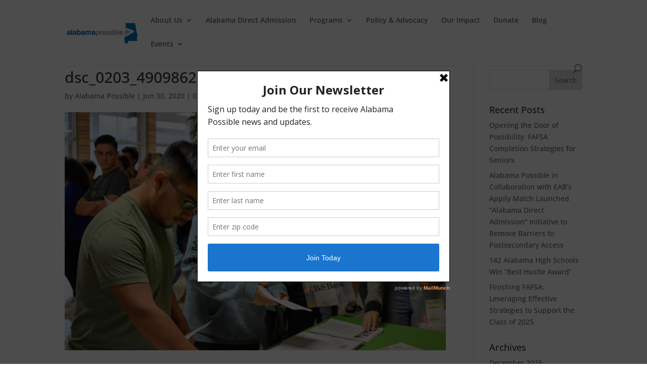

--- FILE ---
content_type: text/html; charset=utf-8
request_url: https://a.mailmunch.co/forms-cache/737738/877549/index-1755274873.html
body_size: 1319
content:
<!DOCTYPE html>
<html>
<head>
  <meta name="robots" content="noindex, nofollow">
    <script type="text/javascript">
    var widgetId = "877549";
    var widgetType = "popover";
    var siteId = "737738";
    var contentGate = false;
    var recaptchaEnabled = false;
    var recaptchaApiKey = "6LcflRsUAAAAAG_PSKBnmcFbkjVvI-hw-Laz9gfp";
    var noTracking = false;
    var pushSubscribe = false;
    var pushUrl = "https://push.mailmunch.co/push/737738/877549";
    var formFields = {"7140637":"first_name","7140638":"last_name","7140642":"zip_code","7140643":"email"};
  </script>
  <link rel="stylesheet" href="//a.mailmunch.co/v2/themes/mailmunch/simple/popover/index.css" />

</head>
<body class="contacts new">
  
<script type="text/javascript" src="//assets.mailmunch.com/assets/widget_simple-f5a3e5db2f514f912e267a03f71350202672af937806defb072a316fb98ef272.js"></script>



<div class="theme theme-simple live allow-closing yes-branding">
  <a id="close-icon" href='#' onclick="closeWidget();return false;"></a>

    <form class="new_contact" id="new_contact" action="https://forms.mailmunch.co/form/737738/877549/submit" accept-charset="UTF-8" method="post">
      <style type="text/css">
#mailmunch-optin-form {
  background-color: #FFFFFF;
  border: 1px solid  !important;
}

</style>


<div id="mailmunch-optin-form">
  <div class="screen optin-form-screen" data-screen-name="Optin Form">
<div class="headline">
  <h1>Join Our Newsletter</h1>
</div>

<div class="text">
  <p>Sign up today and be the first to receive Alabama Possible&nbsp;news and updates.</p>
</div>

<div class="optin-form-wrapper clearfix">
  <div class="hidden-fields"></div><div class="optin-form custom_form field-count-4"><div class="custom-fields-preview-container"><div class="custom-field-preview-container required" data-custom-field-id="2382110">
  <div class="email-field-wrapper">
    <input type="email" id="custom_field_text_field_2382110" name="contact[contact_fields_attributes][2382110][value]" value="" placeholder="Enter your email" style="" class="input-field email-field" />
    <input type="hidden" name="contact[contact_fields_attributes][2382110][label]" value="Email">
    <input type="hidden" name="contact[contact_fields_attributes][2382110][custom_field_data_id]" value="2382110">
    <input type="hidden" name="contact[contact_fields_attributes][2382110][custom_field_id]" value="7140643">
  </div>
</div>
<div class="custom-field-preview-container" data-custom-field-id="2382115">
  <div class="text-field-wrapper">
    <input type="text" id="custom_field_text_field_2382115" name="contact[contact_fields_attributes][2382115][value]" value="" placeholder="Enter first name" style="" class="input-field text-field" />
    <input type="hidden" name="contact[contact_fields_attributes][2382115][label]" value="First Name">
    <input type="hidden" name="contact[contact_fields_attributes][2382115][custom_field_data_id]" value="2382115">
    <input type="hidden" name="contact[contact_fields_attributes][2382115][custom_field_id]" value="7140637">
  </div>
</div>
<div class="custom-field-preview-container" data-custom-field-id="2382116">
  <div class="text-field-wrapper">
    <input type="text" id="custom_field_text_field_2382116" name="contact[contact_fields_attributes][2382116][value]" value="" placeholder="Enter last name" style="" class="input-field text-field" />
    <input type="hidden" name="contact[contact_fields_attributes][2382116][label]" value="Last Name">
    <input type="hidden" name="contact[contact_fields_attributes][2382116][custom_field_data_id]" value="2382116">
    <input type="hidden" name="contact[contact_fields_attributes][2382116][custom_field_id]" value="7140638">
  </div>
</div>
<div class="custom-field-preview-container required" data-custom-field-id="2382114">
  <div class="text-field-wrapper">
    <input type="text" id="custom_field_text_field_2382114" name="contact[contact_fields_attributes][2382114][value]" value="" placeholder="Enter zip code" style="" class="input-field text-field" />
    <input type="hidden" name="contact[contact_fields_attributes][2382114][label]" value="Zip Code">
    <input type="hidden" name="contact[contact_fields_attributes][2382114][custom_field_data_id]" value="2382114">
    <input type="hidden" name="contact[contact_fields_attributes][2382114][custom_field_id]" value="7140642">
  </div>
</div>
<div class="custom-field-preview-container" data-custom-field-id="2382111">
  <div class="submit-wrapper">
    <input type="submit" id="custom_field_submit_2382111" name="" value="Join Today" style="color: #FFFFFF; background-color: #1a75cf;" class="submit" />
  </div>
</div></div></div>
</div>
  </div>

  <div class="screen success-screen optin-form custom_form" data-screen-name="Success Message">
<div class="headline">
  <h1>Thank You</h1>
</div>

    
<div class="text">
  <p>Thank you for subscribing!</p>
</div>
  </div>
</div>


</form>
  <div class="branding-container">
    <a href="https://www.mailmunch.com/forms-popups?utm_source=optin-form&amp;utm_medium=website&amp;utm_campaign=powered-by&amp;r=optin_branding" target="_blank" class="mailmunch-branding">
      powered by <span class="mailmunch">MailMunch</span>
    </a>
  </div>
</div>

</body>
</html>


--- FILE ---
content_type: text/css
request_url: https://alabamapossible.org/wp-content/et-cache/global/et-divi-customizer-global.min.css?ver=1767320243
body_size: -262
content:
@media only screen and (min-width:1350px){.et_pb_row{padding:27px 0}.et_pb_section{padding:54px 0}.single.et_pb_pagebuilder_layout.et_full_width_page .et_post_meta_wrapper{padding-top:81px}.et_pb_fullwidth_section{padding:0}}	h1,h2,h3,h4,h5,h6{font-family:'Open Sans',Helvetica,Arial,Lucida,sans-serif}body,input,textarea,select{font-family:'Open Sans',Helvetica,Arial,Lucida,sans-serif}.ndfHFb-c4YZDc-cYSp0e-Oz6c3e .ndfHFb-c4YZDc-neVct-RCfa3e .ndfHFb-c4YZDc-cYSp0e-DARUcf-gSKZZ{width:100%!important;left:0px!important}#recent-posts-3 h4.title{display:none}#recent-posts-3{margin-top:-55px}